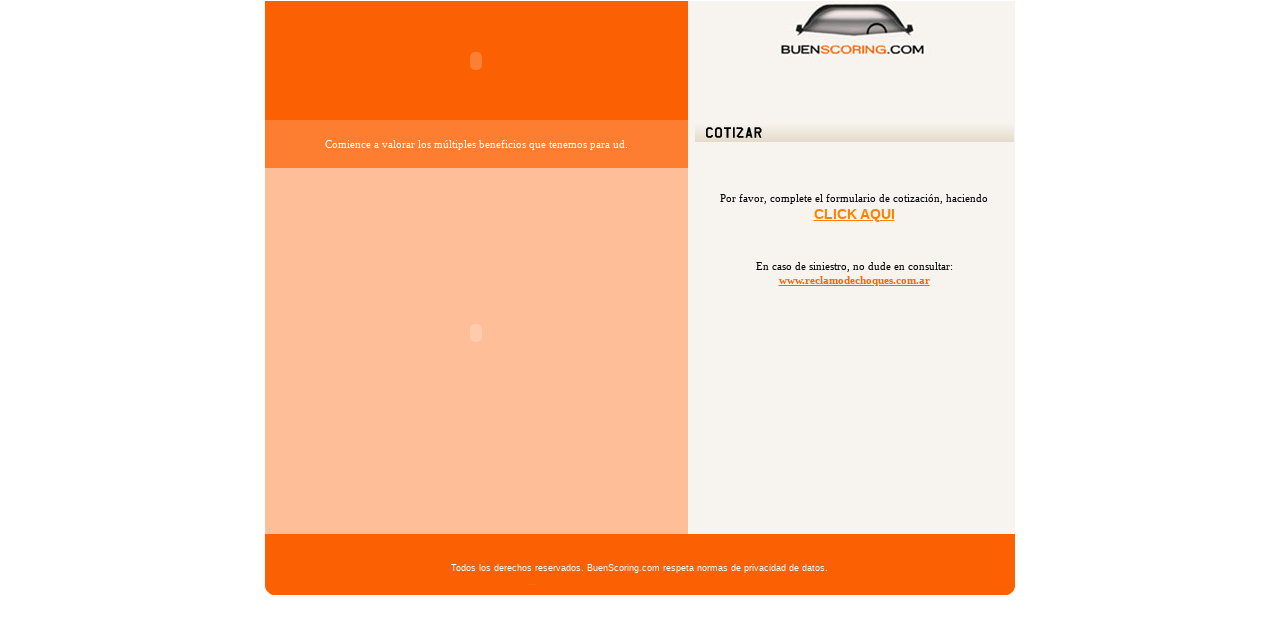

--- FILE ---
content_type: text/html
request_url: http://www.buenscoring.com/web/cotizar.html
body_size: 6271
content:
<!DOCTYPE HTML PUBLIC "-//W3C//DTD HTML 4.01 Transitional//EN"
"http://www.w3.org/TR/html4/loose.dtd">
<html>
<head>
<meta http-equiv="Content-Type" content="text/html; charset=iso-8859-1">
<title>BuenScoring.com - La mayor tranquilidad - El menor costo</title>
<style type="text/css">
<!--
body {
	background-color: #FFFFFF;
	margin-left: 0px;
	margin-top: 0px;
	margin-right: 0px;
	margin-bottom: 0px;
}
-->
</style>
<link href="estilos.css" rel="stylesheet" type="text/css">
<style type="text/css">
<!--
.Estilo3 {font-size: 14px}
.Estilo5 {color: #000000}
.Estilo8 {color: #FF3300}
a:link {
	color: #FF6600;
}
-->
</style>
</head>

<body>
<div align="center">
  <table border="0" cellpadding="0" cellspacing="0" width="750">
    <!-- fwtable fwsrc="face.png" fwbase="face.gif" fwstyle="Dreamweaver" fwdocid = "1545427070" fwnested="0" -->
    <tr>
      <td><img src="interfaz/spacer.gif" width="423" height="1" border="0" alt=""></td>
      <td><img src="interfaz/spacer.gif" width="327" height="1" border="0" alt=""></td>
      <td><img src="interfaz/spacer.gif" width="1" height="1" border="0" alt=""></td>
    </tr>
    <tr>
      <td rowspan="2" valign="top" bgcolor="#FB6003"><object classid="clsid:D27CDB6E-AE6D-11cf-96B8-444553540000" codebase="http://download.macromedia.com/pub/shockwave/cabs/flash/swflash.cab#version=6,0,29,0" width="423" height="119">
        <param name="movie" value="botonera.swf">
        <param name="quality" value="high">
        <embed src="botonera.swf" quality="high" pluginspage="http://www.macromedia.com/go/getflashplayer" type="application/x-shockwave-flash" width="423" height="119"></embed>
      </object></td>
      <td rowspan="5" valign="top" bgcolor="#F7F4EF"><table width="100%" border="0" cellpadding="0" cellspacing="0">
        <tr>
          <td><div align="center"><img src="interfaz/logo.jpg" width="319" height="79" border="0" usemap="#Map">
              <map name="Map">
                <area shape="rect" coords="75,5,247,56" href="index.html" target="_self">
              </map>
          </div></td>
        </tr>
        <tr>
          <td height="40" valign="top"><div align="center" class="textonegro"></div></td>
        </tr>
        <tr>
          <td><div align="left">
            <table width="90%" border="0" align="right" cellpadding="0" cellspacing="0">
              <tr>
                <td><img src="items/cotizar.jpg" width="321" height="23"></td>
              </tr>
              <tr>
                <td><p align="left" class="textonegro"><FONT size=2 face=Arial class="textonegro"><br>
                  </FONT></p>
                  </td>
              </tr>
              <tr>
                <td><p align="center" class="textonegro"><font size=2 face=Arial class="textonegro">Por favor, complete el formulario de cotizaci&oacute;n, haciendo </font><a 
onClick="javascript:window.open('http://admin.sitiodelseguro.com.ar/scoring_conductor.php?dominio=1','scoring','scrollbars=yes')" 
href="#" ;><font face=Arial color=#ff8000 size=3><strong><br>
                  </strong></font><font face=Arial color=#ff8000><strong> <span class="Estilo3">CLICK AQUI</span></strong></font></a> <br>
                </p>
                  <p></p></td>
              </tr>
              <tr>
                <td>&nbsp;</td>
              </tr>
              <tr>
                <td><div align="center"><span class="textonegro">En caso de siniestro, no dude en consultar:</span><span class="Estilo5"><br>
                    </span>  <span class="mail"><strong><a href="http://www.reclamodechoques.com.ar" target="_blank">www.reclamodechoques.com.ar<br> 
                    </a></strong></span></div></td>
              </tr>
            </table>
          </div></td>
        </tr>
      </table></td>
      <td><img src="interfaz/spacer.gif" width="1" height="79" border="0" alt=""></td>
    </tr>
    <tr>
      <td><img src="interfaz/spacer.gif" width="1" height="40" border="0" alt=""></td>
    </tr>
    <tr>
      <td rowspan="3" valign="top" bgcolor="#F7F4EF"><div align="center">
        <table width="100%" height="100%" border="0" cellpadding="0" cellspacing="0">
          <tr bgcolor="#FD7D31">
            <td>&nbsp;</td>
            </tr>
          <tr bgcolor="#FD7D31">
            <td><div align="center" class="texto">Comience a valorar los m&uacute;ltiples beneficios que tenemos para ud.</div></td>
            </tr>
          <tr bgcolor="#FD7D31">
            <td>&nbsp;</td>
          </tr>
          <tr bgcolor="#FEBE98">
            <td><object classid="clsid:D27CDB6E-AE6D-11cf-96B8-444553540000" codebase="http://download.macromedia.com/pub/shockwave/cabs/flash/swflash.cab#version=6,0,29,0" width="423" height="330">
              <param name="movie" value="cotizarbanner.swf">
              <param name="quality" value="high">
              <embed src="cotizarbanner.swf" quality="high" pluginspage="http://www.macromedia.com/go/getflashplayer" type="application/x-shockwave-flash" width="423" height="330"></embed>
            </object></td>
            </tr>
          <tr bgcolor="#FEBE98">
            <td>&nbsp;</td>
            </tr>
          <tr bgcolor="#FEBE98">
            <td>&nbsp;</td>
            </tr>
        </table>
        </div></td>
      <td><img src="interfaz/spacer.gif" width="1" height="60" border="0" alt=""></td>
    </tr>
    <tr>
      <td><img src="interfaz/spacer.gif" width="1" height="31" border="0" alt=""></td>
    </tr>
    <tr>
      <td><img src="interfaz/spacer.gif" width="1" height="229" border="0" alt=""></td>
    </tr>
    <tr>
      <td colspan="2" valign="bottom" bgcolor="#FB6003"><div align="center" class="derechos">Todos los derechos reservados. BuenScoring.com respeta normas de privacidad de datos.</div></td>
      <td><img src="interfaz/spacer.gif" width="1" height="39" border="0" alt=""></td>
    </tr>
    <tr>
      <td colspan="2"><img name="face_r7_c1" src="interfaz/face_r7_c1.gif" width="750" height="22" border="0" alt=""></td>
      <td><img src="interfaz/spacer.gif" width="1" height="22" border="0" alt=""></td>
    </tr>
  </table>
</div>
</body>
</html>


--- FILE ---
content_type: text/css
request_url: http://www.buenscoring.com/web/estilos.css
body_size: 433
content:
.derechos {
	font-family: Arial, Helvetica, sans-serif;
	font-size: 9px;
	color: #FFFFFF;
}
.texto {
	font-family: "Trebuchet MS";
	font-size: 11px;
	color: #FFFFFF;
}
.textonegro {
	font-family: "Trebuchet MS";
	font-size: 11px;
	color: #000000;
}
.mail {
	font-family: "Trebuchet MS";
	font-size: 11px;
	color: #FB6003;
}
.fondocell {
	background-color: #EFE9DE;
}
.fondos {
	background-color: #F7F4EF;
}
